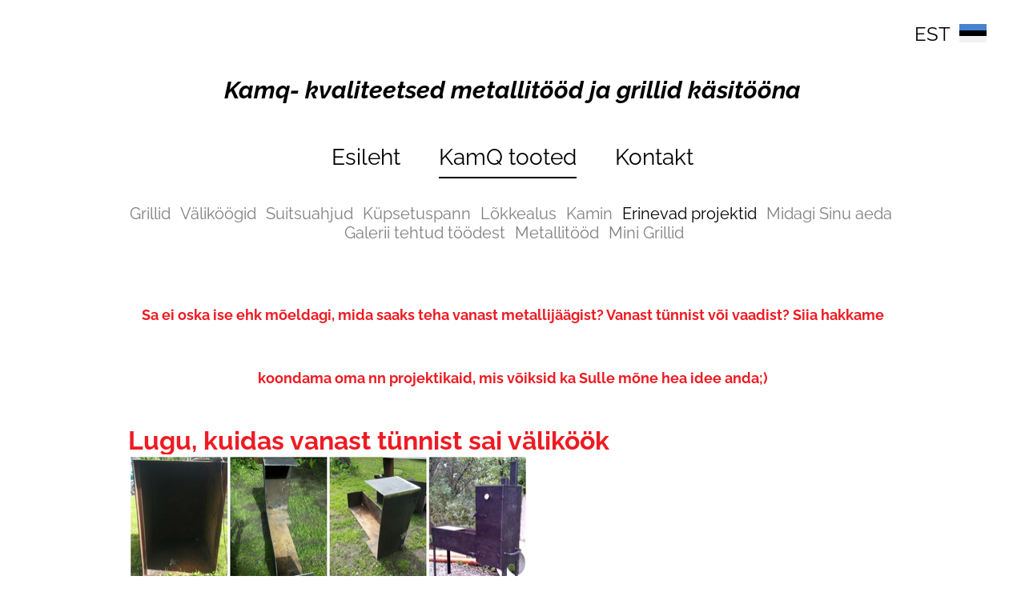

--- FILE ---
content_type: text/html; charset=utf-8
request_url: http://www.kamq.eu/valmistooted/erinevad-projektid
body_size: 9096
content:
<!DOCTYPE html>
<html class="layout-root language-flags-enabled language-names-enabled language-menu-mode-popover site-search-disabled" lang="et" data-view-state="publicmode" data-lingual-mode="multilingual" data-menu-main-state="closed">
  <head prefix="og: http://ogp.me/ns#">
    
<!--[if IE]><meta http-equiv="X-UA-Compatible" content="IE=edge"><![endif]-->


<meta charset="UTF-8">
<meta name="viewport" content="width=device-width, initial-scale=1, minimum-scale=1">








<link href="//static.voog.com/designs/79/stylesheets/main.min.css?v=santiago-1.3.3" media="screen" rel="stylesheet" type="text/css"/>

<style type="text/css" data-voog-style> :root { --main__width: 1090px; --main__font-family: "Raleway", sans-serif; --main__color-primary: #000; --main__color-secondary: #ed1c24; --main__background-color: transparent;} :root { --menu-main__text-alignment: center; --menu-main__font-size: 28px; --menu-main__font-weight: 400; --menu-main-hover__font-weight: 400; --menu-main-active__font-weight: 400; --menu-main__font-style: normal; --menu-main-hover__font-style: normal; --menu-main-active__font-style: normal; --menu-main__text-decoration: 2px solid transparent; --menu-main-hover__text-decoration: 2px solid; --menu-main-active__text-decoration: 2px solid; --menu-main__text-transform: none; --menu-main-hover__text-transform: none; --menu-main-active__text-transform: none; --menu-main__color: #000; --menu-main-hover__color: #000; --menu-main-active__color: #000; --menu-sub__text-alignment: center; --menu-sub__font-size: 20px; --menu-sub__opacity: 0.5; --menu-sub-hover__opacity: 0.75; --menu-sub-active__opacity: 1; --menu-sub__font-weight: 400; --menu-sub-hover__font-weight: 400; --menu-sub-active__font-weight: 400; --menu-sub__font-style: normal; --menu-sub-hover__font-style: normal; --menu-sub-active__font-style: normal; --menu-sub__text-decoration: none; --menu-sub-hover__text-decoration: none; --menu-sub-active__text-decoration: none; --menu-sub__text-transform: none; --menu-sub-hover__text-transform: none; --menu-sub-active__text-transform: none; --menu-sub__color: #000; --menu-sub-hover__color: #000; --menu-sub-active__color: #000;} :root { --title__text-alignment: center; --title__font-size: 72px; --title__font-weight: 700; --title__font-style: normal; --title__text-decoration: none; --title__text-transform: none; --title__color: #ed1c24; --heading__text-alignment: left; --heading__font-size: 48px; --heading__font-weight: 700; --heading__font-style: normal; --heading__text-decoration: none; --heading__text-transform: none; --heading__color: #ed1c24; --subheading__text-alignment: left; --subheading__font-size: 32px; --subheading__font-weight: 700; --subheading__font-style: normal; --subheading__text-decoration: none; --subheading__text-transform: none; --subheading__color: #ed1c24;} :root { --layout-body-narrow__max-width: 960px; --layout-body-narrow__padding: 0; --layout-body-narrow__background-color: transparent; --content-area-text__font-size: 20px; --content-area-text__line-height: 1.7; --content-area-text__color: #000; --content-area-link__font-weight: 400; --content-area-link-hover__font-weight: 400; --content-area-link__font-style: normal; --content-area-link-hover__font-style: normal; --content-area-link__text-decoration: underline; --content-area-link-hover__text-decoration: none; --content-area-link__text-transform: none; --content-area-link-hover__text-transform: none; --content-area-link__color: #ed1c24; --content-area-link-hover__color: #ed1c24;} :root { --content-area-button__padding: 16px; --content-area-button__font-size: 20px; --content-area-button__color: #fff; --content-area-button-hover__color: #fff; --content-area-button__background-color: #ed1c24; --content-area-button-hover__background-color: #ed1c24; --content-area-button__opacity: 1; --content-area-button-hover__opacity: 0.75; --content-area-button__font-weight: 400; --content-area-button-hover__font-weight: 400; --content-area-button__font-style: normal; --content-area-button-hover__font-style: normal; --content-area-button__text-decoration: none; --content-area-button-hover__text-decoration: none; --content-area-button__text-transform: none; --content-area-button-hover__text-transform: none;} :root { --content-area-table__padding: 12px; --content-area-table__font-size: 16px; --content-area-table__border-style: solid; --content-area-table__border-color: #000; --content-area-table__border-opacity: 0.1;} :root { --content-area-form-field-label__font-size: 16px; --content-area-form-field-label__font-weight: 400; --content-area-form-field-label__font-style: normal; --content-area-form-field-label__text-decoration: none; --content-area-form-field-label__text-transform: none; --content-area-form-field-label__color: #000; --content-area-form-field-text__font-size: 16px; --content-area-form-field-text__color: #000; --content-area-form-field-text__background-color: #fff; --content-area-form-field-text__border-color: rgba(0, 0, 0, 0.5); --content-area-form-field-text__font-weight: 400; --content-area-form-field-text__font-style: normal; --content-area-form-field-text__text-decoration: none; --content-area-form-field-text__text-transform: none;} :root { --layout-footer__padding: 32px; --layout-footer__font-size: 16px; --layout-footer__color: #000; --layout-footer__background-color: #f7f7f7; --layout-footer__font-weight: 400; --layout-footer__font-style: normal; --layout-footer__text-decoration: none; --layout-footer__text-transform: none;} .layout-wrap { font-family: var(--main__font-family); background-color: var(--main__background-color);}.layout-header { max-width: var(--main__width);}@media (max-width: 640px) { .layout-header::before { background-color: var(--main__color-secondary); }}.layout-header__options.headroom--pinned.headroom--not-top::after { background-color: var(--main__color-secondary);}.layout-header__options.headroom--not-top::after { background-color: var(--main__color-secondary);}.layout-body { max-width: var(--main__width);}.layout-body__content { background-color: var(--layout-body-narrow__background-color);}@media (min-width: 641px) { .layout-body__content { padding: var(--layout-body-narrow__padding); }}.layout-body--narrow { max-width: var(--layout-body-narrow__max-width);}@media (min-width: 641px) { .menu-main { text-align: var(--menu-main__text-alignment); }}.menu-main__item:not(.menu-main__item--selected) a { font-style: var(--menu-main__font-style); font-weight: var(--menu-main__font-weight); color: var(--menu-main__color); text-transform: var(--menu-main__text-transform);}@media (min-width: 641px) { .menu-main__item:not(.menu-main__item--selected) a { border-bottom: var(--menu-main__text-decoration); }}.menu-main__item:not(.menu-main__item--selected) a:hover { font-style: var(--menu-main-hover__font-style); font-weight: var(--menu-main-hover__font-weight); color: var(--menu-main-hover__color); text-transform: var(--menu-main-hover__text-transform);}@media (min-width: 641px) { .menu-main__item:not(.menu-main__item--selected) a:hover { border-bottom: var(--menu-main-hover__text-decoration); }}.menu-main__item--selected a { font-style: var(--menu-main-active__font-style); font-weight: var(--menu-main-active__font-weight); color: var(--menu-main-active__color); text-transform: var(--menu-main-active__text-transform);}@media (min-width: 641px) { .menu-main__item--selected a { border-bottom: var(--menu-main-active__text-decoration); }}@media (min-width: 641px) { .menu-main__item a { font-size: var(--menu-main__font-size); }}.menu-sub { text-align: var(--menu-sub__text-alignment);}.menu-sub__separator { font-style: var(--menu-sub__font-style); color: var(--menu-sub__color); text-transform: var(--menu-sub__text-transform); opacity: var(--menu-sub__opacity);}@media (min-width: 641px) { .menu-sub__separator { font-size: var(--menu-sub__font-size); }}.menu-sub__item:not(.menu-sub__item--current) a:not(.menu-sub__link--untranslated) { font-style: var(--menu-sub__font-style); font-weight: var(--menu-sub__font-weight); color: var(--menu-sub__color); -webkit-text-decoration: var(--menu-sub__text-decoration); text-decoration: var(--menu-sub__text-decoration); text-transform: var(--menu-sub__text-transform); opacity: var(--menu-sub__opacity);}.menu-sub__item:not(.menu-sub__item--current) a:not(.menu-sub__link--untranslated):hover { font-style: var(--menu-sub-hover__font-style); font-weight: var(--menu-sub-hover__font-weight); color: var(--menu-sub-hover__color); -webkit-text-decoration: var(--menu-sub-hover__text-decoration); text-decoration: var(--menu-sub-hover__text-decoration); text-transform: var(--menu-sub-hover__text-transform); opacity: var(--menu-sub-hover__opacity);}.menu-sub__item--current a { font-style: var(--menu-sub-active__font-style); font-weight: var(--menu-sub-active__font-weight); color: var(--menu-sub-active__color); -webkit-text-decoration: var(--menu-sub-active__text-decoration); text-decoration: var(--menu-sub-active__text-decoration); text-transform: var(--menu-sub-active__text-transform); opacity: var(--menu-sub-active__opacity);}@media (min-width: 641px) { .menu-sub__item a { font-size: var(--menu-sub__font-size); }}.language-menu-mode-popover .menu-language-btn { font-family: var(--main__font-family); color: var(--main__color-primary);}.menu-language-btn-circle { stroke: var(--main__color-primary);}.menu-language .menu-item a { color: var(--main__color-primary);}.content-area { font-size: var(--content-area-text__font-size); line-height: var(--content-area-text__line-height); color: var(--content-area-text__color);}.layout-header__title .content-area { color: var(--main__color-secondary);}.layout-footer .content-area { font-size: var(--layout-footer__font-size); font-style: var(--layout-footer__font-style); font-weight: var(--layout-footer__font-weight); color: var(--layout-footer__color); -webkit-text-decoration: var(--layout-footer__text-decoration); text-decoration: var(--layout-footer__text-decoration); text-transform: var(--layout-footer__text-transform); background-color: var(--layout-footer__background-color);}.content-area .edy-buy-button-price-container .edy-buy-button-effective-price,.content-area .edy-buy-button-price-container .edy-buy-button-price-original { color: var(--content-area-text__color);}.layout-body .content-area h1 { font-size: var(--title__font-size); font-style: var(--title__font-style); font-weight: var(--title__font-weight); color: var(--title__color); -webkit-text-decoration: var(--title__text-decoration); text-decoration: var(--title__text-decoration); text-transform: var(--title__text-transform);}@media (min-width: 641px) { .layout-body .content-area h1 { text-align: var(--title__text-alignment); }}.content-area h2 { font-style: var(--heading__font-style); font-weight: var(--heading__font-weight); color: var(--heading__color); text-align: var(--heading__text-alignment); -webkit-text-decoration: var(--heading__text-decoration); text-decoration: var(--heading__text-decoration); text-transform: var(--heading__text-transform);}@media (min-width: 641px) { .content-area h2 { font-size: var(--heading__font-size); }}.content-area h3 { font-style: var(--subheading__font-style); font-weight: var(--subheading__font-weight); text-align: var(--subheading__text-alignment); -webkit-text-decoration: var(--subheading__text-decoration); text-decoration: var(--subheading__text-decoration); text-transform: var(--subheading__text-transform);}@media (min-width: 641px) { .content-area h3 { font-size: var(--subheading__font-size); }}.content-area h3,.content-area h4,.content-area h5,.content-area h6 { color: var(--subheading__color);}.content-area p { font-size: var(--content-area-text__font-size); line-height: var(--content-area-text__line-height);}.content-area a { font-style: var(--content-area-link__font-style); font-weight: var(--content-area-link__font-weight); color: var(--content-area-link__color); -webkit-text-decoration: var(--content-area-link__text-decoration); text-decoration: var(--content-area-link__text-decoration); text-transform: var(--content-area-link__text-transform);}.content-area a:not(.custom-btn):hover { font-style: var(--content-area-link-hover__font-style); font-weight: var(--content-area-link-hover__font-weight); color: var(--content-area-link-hover__color); -webkit-text-decoration: var(--content-area-link-hover__text-decoration); text-decoration: var(--content-area-link-hover__text-decoration); text-transform: var(--content-area-link-hover__text-transform);}.content-area .custom-btn,.content-area .edy-product-widget-list .edy-product-widget-item-wrap .edy-product-widget-item .edy-product-widget-item-details-wrap .edy-product-widget-item-btn-wrap .edy-product-widget-item-btn { padding: calc(var(--content-area-button__padding) - 6px) var(--content-area-button__padding); font-size: var(--content-area-button__font-size); font-style: var(--content-area-button__font-style); font-weight: var(--content-area-button__font-weight); color: var(--content-area-button__color); -webkit-text-decoration: var(--content-area-button__text-decoration); text-decoration: var(--content-area-button__text-decoration); text-transform: var(--content-area-button__text-transform);}.content-area .custom-btn:hover,.content-area .edy-product-widget-list .edy-product-widget-item-wrap .edy-product-widget-item .edy-product-widget-item-details-wrap .edy-product-widget-item-btn-wrap .edy-product-widget-item-btn:hover { font-style: var(--content-area-button-hover__font-style); font-weight: var(--content-area-button-hover__font-weight); color: var(--content-area-button-hover__color); -webkit-text-decoration: var(--content-area-button-hover__text-decoration); text-decoration: var(--content-area-button-hover__text-decoration); text-transform: var(--content-area-button-hover__text-transform);}.content-area .custom-btn:not(.custom-btn-disabled),.content-area .edy-product-widget-list .edy-product-widget-item-wrap .edy-product-widget-item .edy-product-widget-item-details-wrap .edy-product-widget-item-btn-wrap .edy-product-widget-item-btn:not(.custom-btn-disabled) { background-color: var(--content-area-button__background-color); opacity: var(--content-area-button__opacity);}.content-area .custom-btn:not(.custom-btn-disabled):hover,.content-area .edy-product-widget-list .edy-product-widget-item-wrap .edy-product-widget-item .edy-product-widget-item-details-wrap .edy-product-widget-item-btn-wrap .edy-product-widget-item-btn:not(.custom-btn-disabled):hover { background-color: var(--content-area-button-hover__background-color); opacity: var(--content-area-button-hover__opacity);}[data-view-state=editmode] .content-area .custom-btn.edy-buy-button:not(.custom-btn-disabled),[data-view-state=editmode] .content-area .edy-product-widget-list .edy-product-widget-item-wrap .edy-product-widget-item .edy-product-widget-item-details-wrap .edy-product-widget-item-btn-wrap .edy-product-widget-item-btn.edy-buy-button:not(.custom-btn-disabled) { padding: calc(var(--content-area-button__padding) - 7px) calc(var(--content-area-button__padding) - 1.22px); background-color: var(--content-area-button__background-color);}.content-area table td,.content-area table th { padding: var(--content-area-table__padding); font-size: var(--content-area-table__font-size);}.content-area table td::before,.content-area table th::before { border-color: var(--content-area-table__border-color); border-style: var(--content-area-table__border-style); opacity: var(--content-area-table__border-opacity);}.layout-body .content-item-title h1 { font-size: var(--content-area-product-title__font-size); font-style: var(--content-area-product-title__font-style); font-weight: var(--content-area-product-title__font-weight); color: var(--content-area-product-title__color); text-align: var(--content-area-product-title__text-alignment); -webkit-text-decoration: var(--content-area-product-title__text-decoration); text-decoration: var(--content-area-product-title__text-decoration); text-transform: var(--content-area-product-title__text-transform);}.edy-fe-label,.form_field_label { font-size: var(--content-area-form-field-label__font-size); font-style: var(--content-area-form-field-label__font-style); font-weight: var(--content-area-form-field-label__font-weight); color: var(--content-area-form-field-label__color); -webkit-text-decoration: var(--content-area-form-field-label__text-decoration); text-decoration: var(--content-area-form-field-label__text-decoration); text-transform: var(--content-area-form-field-label__text-transform);}.form_field_textfield,.form_field_textarea,.form_field_select,.form_field label:not(.form_field_label) { font-size: var(--content-area-form-field-text__font-size); font-style: var(--content-area-form-field-text__font-style); font-weight: var(--content-area-form-field-text__font-weight); color: var(--content-area-form-field-text__color); -webkit-text-decoration: var(--content-area-form-field-text__text-decoration); text-decoration: var(--content-area-form-field-text__text-decoration); text-transform: var(--content-area-form-field-text__text-transform);}.form_field_textfield,.form_field_textarea,.form_field_select { background-color: var(--content-area-form-field-text__background-color); border-color: var(--content-area-form-field-text__border-color);}.form_field_checkbox + .form_control_indicator::before { background-color: var(--content-area-form-field-text__background-color); border-color: var(--content-area-form-field-text__border-color);}.form_field_radio + .form_control_indicator::before { background-color: var(--content-area-form-field-text__background-color); border-color: var(--content-area-form-field-text__background-color); outline-color: var(--content-area-form-field-text__border-color);}.form_field_radio:checked + .form_control_indicator::before { background-color: var(--content-area-form-field-text__color);}.form_submit input { padding: calc(var(--content-area-button__padding) - 6px) var(--content-area-button__padding); font-size: var(--content-area-button__font-size); font-style: var(--content-area-button__font-style); font-weight: var(--content-area-button__font-weight); color: var(--content-area-button__color); -webkit-text-decoration: var(--content-area-button__text-decoration); text-decoration: var(--content-area-button__text-decoration); text-transform: var(--content-area-button__text-transform); background-color: var(--content-area-button__background-color); opacity: var(--content-area-button__opacity);}.form_submit input:hover { font-style: var(--content-area-button-hover__font-style); font-weight: var(--content-area-button-hover__font-weight); color: var(--content-area-button-hover__color); -webkit-text-decoration: var(--content-area-button-hover__text-decoration); text-decoration: var(--content-area-button-hover__text-decoration); text-transform: var(--content-area-button-hover__text-transform); background-color: var(--content-area-button-hover__background-color); opacity: var(--content-area-button-hover__opacity);}.content-area .edy-content-social-button { color: var(--content-area-link__color);}.menu-btn__stripes, .menu-btn__stripes::before, .menu-btn__stripes::after { background-color: var(--main__color-secondary);}.site-search-btn:hover .search-ico--small, .site-search-opened .site-search-btn .search-ico--small { fill: var(--main__color-primary);}.search-form::before { border-color: var(--main__color-primary);}.search-ico--small { fill: var(--main__color-primary);}.search-ico--large { fill: var(--main__color-primary);}.search-input { color: var(--main__color-primary);}.search-input::-webkit-input-placeholder { color: var(--main__color-primary); opacity: 0.25;}.search-input:-ms-input-placeholder { color: var(--main__color-primary); opacity: 0.25;}.search-input::-ms-input-placeholder { color: var(--main__color-primary); opacity: 0.25;}.search-input::placeholder { color: var(--main__color-primary); opacity: 0.25;}.search-input:focus { border-color: var(--main__color-primary);}.search-clear { fill: var(--main__color-primary);}.voog-search-modal { border-left: 1px solid rgba(0, 0, 0, 0.05);}.voog-search-modal-result h3 a { color: var(--main__color-primary);}.voog-search-modal-result p { color: var(--main__color-primary);}.voog-search-modal-result em::before { background-color: var(--main__color-primary);}.content-item-boxes { max-width: calc(var(--main__width) + 40px);}.item-list-page .content-item-box { color: var(--content-item-box__color);}@media (min-width: 641px) { .item-list-page .content-item-box { width: var(--content-item-box__width); }}.item-top .top-inner,.item-top .product-page .item-image { border-radius: var(--content-item-box__image-radius);}.product-content .product-price { color: var(--content-area-product-price__color); font-size: var(--content-area-product-price__font-size); font-weight: var(--content-area-product-price__font-weight); font-style: var(--content-area-product-price__font-style); -webkit-text-decoration: var(--content-area-product-price__text-decoration); text-decoration: var(--content-area-product-price__text-decoration);}.product-content .content-product-description { color: var(--content-area-product-description__color); font-size: var(--content-area-product-description__font-size); font-weight: var(--content-area-product-description__font-weight); font-style: var(--content-area-product-description__font-style); -webkit-text-decoration: var(--content-area-product-description__text-decoration); text-decoration: var(--content-area-product-description__text-decoration);}.item-list-page .item-title { font-style: var(--content-item-box__font-style); font-weight: var(--content-item-box__font-weight); text-align: var(--content-item-box__alignment); -webkit-text-decoration: var(--content-item-box__text-decoration); text-decoration: var(--content-item-box__text-decoration); text-transform: var(--content-item-box__text-transform);}@media (min-width: 641px) { .item-list-page .item-title { font-size: var(--content-item-box__font-size); }}.article__title { font-size: var(--content-area-article-title__font-size); font-style: var(--content-area-article-title__font-style); font-weight: var(--content-area-article-title__font-weight); color: var(--content-area-article-title__color); -webkit-text-decoration: var(--content-area-article-title__text-decoration); text-decoration: var(--content-area-article-title__text-decoration); text-transform: var(--content-area-article-title__text-transform);}.article__date { font-size: var(--content-area-article-date__font-size); font-style: var(--content-area-article-date__font-style); font-weight: var(--content-area-article-date__font-weight); color: var(--content-area-article-date__color); -webkit-text-decoration: var(--content-area-article-date__text-decoration); text-decoration: var(--content-area-article-date__text-decoration); text-transform: var(--content-area-article-date__text-transform); opacity: var(--content-area-article-date__opacity);}.article__read-more-btn { font-style: var(--content-area-button__font-style); font-weight: var(--content-area-button__font-weight); color: var(--content-area-button__color); -webkit-text-decoration: var(--content-area-button__text-decoration); text-decoration: var(--content-area-button__text-decoration); text-transform: var(--content-area-button__text-transform); background-color: var(--content-area-button__background-color); opacity: var(--content-area-button__opacity);}.article__read-more-btn:hover { font-style: var(--content-area-button-hover__font-style); font-weight: var(--content-area-button-hover__font-weight); color: var(--content-area-button-hover__color); -webkit-text-decoration: var(--content-area-button-hover__text-decoration); text-decoration: var(--content-area-button-hover__text-decoration); text-transform: var(--content-area-button-hover__text-transform); background-color: var(--content-area-button-hover__background-color); opacity: var(--content-area-button-hover__opacity);}.article-nav { color: var(--content-area-text__color);}.comments { max-width: calc(var(--layout-body-narrow__max-width) - 260px);}.comments__title { color: var(--main__color-primary);}.layout-footer { padding-top: var(--layout-footer__padding); padding-bottom: var(--layout-footer__padding); background-color: var(--layout-footer__background-color);}.layout-footer__container { max-width: var(--main__width);}.layout-footer__section--voog-reference a { color: var(--layout-footer__color);}.layout-root .edy-ecommerce-shopping-cart-button { font-family: var(--main__font-family);}@media (max-width: 640px) { .layout-root .edy-ecommerce-shopping-cart-button { color: var(--main__color-secondary); } .layout-root .edy-ecommerce-shopping-cart-button::after { background-color: var(--main__color-secondary); }}.edy-ecommerce-shopping-cart-button::after { background-color: var(--main__color-secondary);}.edy-ecommerce-custom-ico { fill: var(--main__color-primary);}@media (max-width: 640px) { .edy-ecommerce-product-count { color: var(--main__color-secondary); }}@media (min-width: 641px) { .edy-ecommerce-product-count { color: var(--main__color-primary); background-color: var(--main__color-secondary); }}.layout-root .edy-ecommerce-product-count { font-family: var(--main__font-family);}.layout-root .edy-ecommerce-modal { font-family: var(--main__font-family);}.layout-root .edy-ecommerce-modal .edy-ecommerce-modal-wrapper a { color: var(--main__color-secondary);}.layout-root .edy-ecommerce-modal h1 { color: var(--main__color-secondary);}.layout-root .edy-ecommerce-modal footer button { display: inline-block; font-family: inherit; font-size: 20px; line-height: 1.4; color: #fff; cursor: pointer; background-color: #ed1c24; outline: 0; -webkit-appearance: none; -moz-appearance: none; appearance: none;}.layout-root .edy-ecommerce-modal footer button, .layout-root .edy-ecommerce-modal footer button.-primary { font-style: var(--content-area-button__font-style); font-weight: var(--content-area-button__font-weight); color: var(--content-area-button__color); -webkit-text-decoration: var(--content-area-button__text-decoration); text-decoration: var(--content-area-button__text-decoration); text-transform: var(--content-area-button__text-transform); background-color: var(--content-area-button__background-color); opacity: var(--content-area-button__opacity);}.layout-root .edy-ecommerce-modal footer button:hover, .layout-root .edy-ecommerce-modal footer button.-primary:hover { font-style: var(--content-area-button-hover__font-style); font-weight: var(--content-area-button-hover__font-weight); color: var(--content-area-button-hover__color); -webkit-text-decoration: var(--content-area-button-hover__text-decoration); text-decoration: var(--content-area-button-hover__text-decoration); text-transform: var(--content-area-button-hover__text-transform); background-color: var(--content-area-button-hover__background-color); opacity: var(--content-area-button-hover__opacity);}.layout-root .edy-ecommerce-form-reveal-field { color: var(--main__color-secondary);}.layout-root .order-review-back { color: var(--main__color-secondary);}.not-loaded .loader::before, .is-loaded .loader::before { border-top-color: var(--main__color-primary);}</style>


<title>Erinevad projektid – Metallitööd ja küttepuud</title>




<meta property="og:type" content="website"><meta property="og:url" content="http://www.kamq.eu/valmistooted/erinevad-projektid">
<meta property="og:title" content="Erinevad projektid – Metallitööd ja küttepuud">
<meta property="og:site_name" content="Metallitööd ja küttepuud">











<script type="application/ld+json">{"@context":"http://schema.org","@type":"BreadcrumbList","itemListElement":[{"@type":"ListItem","position":1,"item":{"@id":"http://www.kamq.eu/et","name":"Esileht"}},{"@type":"ListItem","position":2,"item":{"@id":"http://www.kamq.eu/valmistooted","name":"KamQ tooted"}},{"@type":"ListItem","position":3,"item":{"@id":"http://www.kamq.eu/valmistooted/erinevad-projektid","name":"Erinevad projektid"}}]}</script>





  
<style type="text/css" data-voog-style-variables>:root {--primary-color: rgb(102,102,102);
--header-subheading-color: rgb(102,102,102);
--menu-main-color: rgb(102,102,102);
--menu-main-hover-color: rgb(102,102,102);
--menu-main-active-color: rgb(102,102,102);
--main-font-family: "Fira Sans", sans-serif;
}
</style><script>(function(d){if(function(){var r,s=d.createElement("style");s.innerHTML="root: { --tmp: red; }";d.head.appendChild(s);r=!!(window.CSS&&CSS.supports&&CSS.supports("color","var(--tmp)"));s.parentNode.removeChild(s);return!r}()){var ds1="[data-voog-style]",ds2="[data-voog-style-variables]",rv=/(--[A-Za-z\d_-]+?)\s*:\s*(.+?)\s*;/gi,rx=/[^\s;]+\s*:\s*[^{;}\n]*?var\(\s*.+?\s*\)\s*[^;}\n]*?;/gi,sv=d.querySelectorAll(ds1+","+ds2),s=d.querySelectorAll(ds1),i=0,src="",vars={},m;for(;i<sv.length;src+=sv[i++].innerHTML);while((m=rv.exec(src))!==null&&(vars[m[1]]=m[2]));for(i=s.length;i--;){s[i].innerHTML=s[i].innerHTML.replace(rx,function(r){var sr=r,rep=false;sr=sr.replace(/var\(\s*(.+?)\s*\)/gi,function(st,k){if(vars[k]!==undefined){rep=true;return vars[k]}else{return st}});return rep?sr+r:r})}}})(document);
</script>
<link href="//static.voog.com/libs/voog-maps/1.9.1/maps-acceptance-overlay.css" media="screen" rel="stylesheet" />
</head>

  <body class="layout-container">
    
<svg data-display-state="none">
  <defs>
    <symbol id="ico-arrow">
      <path d="M0.5,0.5 L6.5,6.5"/>
      <path d="M0.5,12.5 L6.5,6.5"/>
    </symbol>

    <symbol id="ico-circle">
      <circle cx="89.5" cy="12.5" r="3.5" transform="translate(-85 -8)"/>
    </symbol>

    <symbol id="ico-plus">
      <path d="M41 1v80M81 41H1"/>
    </symbol>

    <symbol id="ico-tags">
      <path d="M12.7,0H8.2c-0.5,0-1,0.2-1.3,0.5L0.4,7.1c-0.5,0.5-0.5,1.3,0,1.8l4.7,4.7C5.4,13.9,5.7,14,6,14c0.3,0,0.7-0.1,0.9-0.4 l6.5-6.5C13.8,6.8,14,6.3,14,5.8V1.3C14,0.6,13.4,0,12.7,0z M13.1,5.8c0,0.2-0.1,0.5-0.3,0.7L6.3,13c-0.1,0.1-0.2,0.1-0.3,0.1 c-0.1,0-0.2,0-0.3-0.1L1,8.3C0.8,8.1,0.8,7.8,1,7.7l6.5-6.5C7.7,1,8,0.9,8.2,0.9h4.5c0.2,0,0.4,0.2,0.4,0.4V5.8z M11.8,2.8 c0,0.4-0.3,0.7-0.7,0.7c-0.4,0-0.7-0.3-0.7-0.7s0.3-0.7,0.7-0.7C11.5,2.2,11.8,2.5,11.8,2.8z"/>
    </symbol>

    <symbol id="ico-clear">
      <path d="M10 11.414L6.464 14.95 5.05 13.536 8.586 10l-3.61-3.61L6.39 4.977 10 8.586l3.536-3.536 1.414 1.414L11.414 10l3.462 3.462-1.414 1.414L10 11.414zM10 20c5.523 0 10-4.477 10-10S15.523 0 10 0 0 4.477 0 10s4.477 10 10 10z"/>
    </symbol>

    <symbol id="ico-toggle">
      <g fill-rule="nonzero" fill="currentColor">
        <path d="M.065 27.228l2.12-7.778 5.658 5.657-7.778 2.12v.001zM27.29.004l-2.123 7.778-5.657-5.656L27.29.004z"/>
        <path d="M10.672 13.793L13.5 16.62l-8.485 8.487-2.83-2.83 8.487-8.484zM22.34 2.126l2.827 2.828-8.485 8.485-2.828-2.83 8.486-8.483z"/>
      </g>
    </symbol>
  </defs>
</svg>


    <div class="layout-wrap">
      <header class="layout-header">
  <div class="layout-header__container">
    <div class="layout-header__top">
      <div class="layout-header__title">
        
          <a class="layout-header__link" href="/et">
            <div class="content-area"><span style="font-size: 30px;"><i><span style="color: rgb(0, 0, 0);">Kamq- kvaliteetsed metallitööd ja grillid käsitööna</span></i></span></div>
          </a>
        
      </div>

      <div class="layout-header__options">
        
          <button class="menu-language-btn ico-flags ico-flag-et js-toggle-menu-language js-menu-language-popover-btn" data-lang-code="et" data-sideclick="prevent" >
            <span>EST</span>
            <svg class="menu-language-btn-circle" width="9" height="9" viewBox="0 0 9 9" xmlns="http://www.w3.org/2000/svg">
              <use xlink:href="#ico-circle"></use>
            </svg>
          </button>
        

        <nav class="menu-language menu-language-list">
  <ul class="menu menu-horizontal menu-public">
    
      <li class="menu-item">
        <a class="ico-flags ico-flag-et selected" href="/valmistooted/erinevad-projektid" data-lang-code="et">
          <span class="menu-language-name">EST</span>
          
            <svg class="menu-language-btn-circle" width="9" height="9" viewBox="0 0 9 9" xmlns="http://www.w3.org/2000/svg">
              <use xlink:href="#ico-circle"></use>
            </svg>
          
        </a>
      </li>
    
      <li class="menu-item">
        <a class="ico-flags ico-flag-en" href="/en" data-lang-code="en">
          <span class="menu-language-name">ENG</span>
          
        </a>
      </li>
    

    
  </ul>
</nav>


        



        <button class="menu-btn" data-behavior="toggle-menu-main" data-sideclick="prevent">
          <span class="menu-btn__inner">
            <span class="menu-btn__stripes"></span>
          </span>
        </button>
      </div>
    </div>

    <nav class="menu-main" data-sideclick="prevent">
  <ul class="menu-main__list">
    
      
        <li class="menu-main__item"><a href="/et">Esileht</a></li>
      
    

    
      
        <li class="menu-main__item--selected menu-main__item"><a href="/valmistooted">KamQ tooted</a></li>
      
    
      
        <li class="menu-main__item"><a href="/kontakt">Kontakt</a></li>
      
    

    
  </ul>
</nav>

  </div>
</header>


      <div class="layout-body layout-body--narrow">
        
  
    <nav class="menu-sub">
      <ul class="menu-sub__list">
        
          
            <li class="menu-sub__item"><a href="/valmistooted/grillid">Grillid</a></li>
          
        
          
            <li class="menu-sub__item"><a href="/valmistooted/valikoogid">Väliköögid</a></li>
          
        
          
            <li class="menu-sub__item"><a href="/valmistooted/suitsuahjud">Suitsuahjud</a></li>
          
        
          
            <li class="menu-sub__item"><a href="/valmistooted/kupsetuspann">Küpsetuspann</a></li>
          
        
          
            <li class="menu-sub__item"><a href="/valmistooted/lokkealus">Lõkkealus</a></li>
          
        
          
            <li class="menu-sub__item"><a href="/valmistooted/kamin">Kamin</a></li>
          
        
          
            <li class="menu-sub__item--selected menu-sub__item--current menu-sub__item"><a href="/valmistooted/erinevad-projektid">Erinevad projektid</a></li>
          
        
          
            <li class="menu-sub__item"><a href="/valmistooted/midagi-sinu-aeda">Midagi Sinu aeda</a></li>
          
        
          
            <li class="menu-sub__item"><a href="/valmistooted/galerii-tehtud-toodest">Galerii tehtud töödest</a></li>
          
        
          
            <li class="menu-sub__item"><a href="/valmistooted/metallitood">Metallitööd</a></li>
          
        
          
            <li class="menu-sub__item"><a href="/valmistooted/mini-grillid">Mini Grillid</a></li>
          
        

        
      </ul>
    </nav>
  

  



        <div class="layout-body__content"><main class="content-area content-area--overflowed-images"><h1><font size="4">Sa ei oska ise ehk mõeldagi, mida saaks teha vanast metallijäägist? Vanast tünnist või vaadist? Siia hakkame koondama oma nn projektikaid, mis võiksid ka Sulle mõne hea idee anda;)</font></h1><h3>Lugu, kuidas vanast tünnist sai väliköök<img src="/photos/PicMonkey%20Collage-2.jpg?1411963516655" alt="" style="font-size: 11.1111116409302px; font-family: Verdana, Helvetica, Arial, Verdana, sans-serif; color: rgb(133, 129, 128); font-weight: normal;" width="499.77777767181396" height="169" /></h3><div>Jätkub...</div></main>
        </div>
      </div>

      <footer class="layout-footer">
  <div class="layout-footer__container">
    <div class="layout-footer__section layout-footer__section--wide layout-footer__section--body">
      <div class="content-area">









<div style="text-align: justify;"><b><span style="color: rgb(0, 0, 0);"><span style="font-size: 17px;">Juhatuseliige</span> Marko Pung<br><span style="font-size: 17px;">EST<br></span><span style="font-size: 17px;">Marko@kamq.eu</span></span><br><span style="color: rgb(0, 0, 0);"><span style="font-size: 17px;">Tel: +372 56760115<br>Müügiesindaja Birgit Roosipuu<br></span></span></b><b>EST, ENG<br>Birgit@kamq.eu<br>Tel: +372 56732839</b><br></div><div style="text-align: justify;"><span style="font-size: 16px;"><b><span style="color: rgb(0, 0, 0);">Oü Metallitööd</span><br></b></span><span style="font-size: 15px;">Viljandi maakond, Põhja-Sakala vald, Kabila küla, Sepa-Aiandi 1<br></span></div><div style="text-align: justify;"><br></div><div style="text-align: justify;"><i><b><u><br></u></b></i></div><div><i></i></div>












</div>
    </div>

    <div class="layout-footer__section layout-footer__section--narrow layout-footer__section--social-media">
      <div class="content-area"><div class="edy-maps-acceptance-overlay edy-hidden">
  <div class="edy-maps-acceptance-overlay-content">
    <div class="edy-maps-acceptance-header">Vaata kaarti</div>
    <div class="edy-maps-acceptance-explanation">Vajuta "Näita kaarti", et nõustuda Google'i <a class="edy-maps-acceptance-explanation-link" href="https://policies.google.com/privacy?hl=et" target="_blank" rel="noopener" >privaatsuspoliitikaga</a> ning näha kaarti.</div>
    <button class="edy-maps-acceptance-overlay-button">Näita kaarti</button>
  </div>
</div>

<iframe data-src="https://www.google.com/maps/embed/v1/place?key=AIzaSyClZaM_Mx-tIdUASo_y7_7IxIJN93h8zgI&amp;q=58.471087030118305,25.47607388916014&amp;center=58.47675892657482,25.471517221118134&amp;zoom=13&amp;maptype=satellite" allowtransparency="true" scrolling="no" frameborder="0" width="100%" height="84px"></iframe></div>
    </div>
  </div>
</footer>


      
        <nav class="menu-language menu-language-popover menu-popover js-menu-language-popover" data-sideclick="prevent">
  <ul class="menu menu-vertical menu-public">
    
      
        <li class="menu-item">
          <a class="ico-flags ico-flag-et selected" href="/valmistooted/erinevad-projektid" data-lang-code="et">
            <span class="menu-language-name">EST</span>
            
              <svg class="menu-language-btn-circle" width="9" height="9" viewBox="0 0 9 9" xmlns="http://www.w3.org/2000/svg">
                <use xlink:href="#ico-circle"></use>
              </svg>
            
          </a>
        </li>
        

    
      
    
      
        <li class="menu-item">
          <a class="ico-flags ico-flag-en" href="/en" data-lang-code="en">
            <span class="menu-language-name">ENG</span>
            
          </a>
        </li>
      
    
  </ul>

  
</nav>

      
    </div>

    

    

<script src="https://cdnjs.cloudflare.com/ajax/libs/jquery/3.2.1/jquery.min.js" integrity="sha256-hwg4gsxgFZhOsEEamdOYGBf13FyQuiTwlAQgxVSNgt4=" crossorigin="anonymous"></script>
<script src="https://cdnjs.cloudflare.com/ajax/libs/jquery_lazyload/1.9.7/jquery.lazyload.min.js" integrity="sha256-gDUQmMJHiRi7gACNeDZJkwW/b01LKr90K4gjJVu7DY4=" crossorigin="anonymous"></script>
<script src="//static.voog.com/designs/79/javascripts/main.min.js?v=santiago-1.3.3"></script>






<script type="text/javascript">
var _ews = _ews || {"_account":"A-357209-1","_tzo":"0"};

(function() {
  var s = document.createElement('script'); s.type = 'text/javascript'; s.async = true;
  s.src = 'https://s.voog.com/_tr-v1.js';
  (
    document.getElementsByTagName('head')[0] ||
    document.getElementsByTagName('body')[0]
  ).appendChild(s);
})();
</script>

    


  
<script src="//static.voog.com/libs/voog-maps/1.9.1/maps-acceptance-overlay.js"></script>
<script src="//static.voog.com/libs/picturefill/1.9.1/picturefill.min.js"></script>
</body>
</html>
